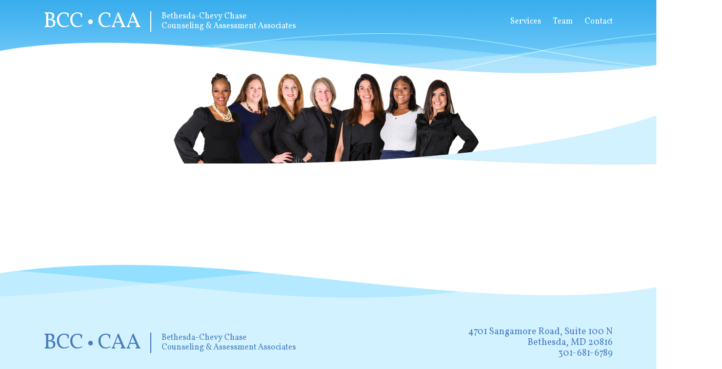

--- FILE ---
content_type: text/css
request_url: http://www.bcccaa.com/wp-content/themes/bcccaa/style.css?ver=1.0.03
body_size: 3138
content:
/*
Theme Name: BCCCAA
Theme URI: https://bcccaa.com
Description: BCCCAA Theme
Version:1.1
Author: Roman Franklin
Author URI: https://romanfranklin.com
*/
html {
	min-height: 100%;
	position: relative;
	overflow-x: hidden;
}

html, body {
	padding: 0;
	margin: 0;
}

body {
	font-family: Vollkorn;
	margin-bottom: 294px;
	overflow-x: hidden;
}

a {
	color: #90D4F9;
	transition: 0.25s;
}

a:hover {
	color: #016295;
	text-decoration: none;
}

header {
	/*background: #fff;*/
	padding: 10px;
	/*color: #016295;*/
	color: #fff;
	position: fixed;
	top: 0;
	width: 100%;
	z-index: 100;
	/*border-bottom: 6px solid #90D4F9;*/
	/*box-shadow: 0 4px 6px rgba(0, 0, 0, 0.1);*/
	font-family: Vollkorn;
}

header a {
	/*color: #016295;*/
	color: #fff;
}

/*.home header {
	padding: 0;
}*/


.header-wave {
	width: 100%;
	position: absolute;
	margin: 0 -10px;
	top: 0px;
	height: 214px;
	background: url('images/wave-3.png') top center no-repeat;
	background-size: 100%;
}

.admin-bar header {
	top: 32px;
}

.logo {
	height: 62px;
}

.acronym {
	font-size: 2.6em;
	float: left;
	height: 100%;
	padding-right: 20px;
	position: relative;
}

.acronym:after {
	content: "";
	height: 40px;
	/*background: #016295;*/
	background: #fff;
	width: 2px;
	position: absolute;
	top: 50%;
	margin-top: -20px;
	right: 0;
}

.acronym span {
	padding: 0 0px;
}

.full-title {
	float: left;
	height: 100%;
    display: flex;
    align-items: center;
    line-height: 1.2;	
    margin-left: 20px;
}

footer .acronym,
footer .full-title {
	color: #fff;
	font-family: Vollkorn;
}

footer .acronym:after {
	background: #fff;
}



nav {
	
}

nav ul {
	margin: 0;
	padding: 0;
	list-style: none;
	
}

nav ul li {
	display: inline-block;
	padding-left: 20px;
	
}

h2.section-title,
h2.section-title-dark {
	width: 100%;
	text-align: center;
	position: relative;	
	text-transform: uppercase;	
	font-weight: 300;
	margin: 3rem 0;
	color: #016295;
	z-index: 10;
	font-family: Vollkorn;
}

.section-title span {
	background: #fff;
	padding: 0 20px;
	z-index: 10;
}

.section-title span:before,
h2.section-title-dark span:before {
	content: "";
	border-bottom: 2px solid #016295;
	position: absolute;
	top: 50%;
	left: 0;
	width: 100%;
	z-index: -1;
}

h2.section-title-dark {
	color: #fff;
}

h2.section-title-dark span {
	background: #4D88A2;
	padding: 0 20px;
}

h2.section-title-dark span:before {
	border-bottom: 2px solid #fff;
}

.bg {
	background: #4D88A2;
}

/*.admin-bar header {
	margin-top: 32px;
}*/

.clearfix:after {
	content: "";
	clear: both;
	display: block;
}

#main-slider {
	
}


.slider {
	/*height: 712px;*/
	padding-top: 31%;
	width: 100%;
	/*box-shadow: inset 0 700px 4px rgba(0, 0, 0, 0.3), inset 0 -2px 4px rgba(0, 0, 0, 0.1);*/
	/*background: url('images/bg-dots-2.png');*/
	background: url('images/header.png') center no-repeat;
	background-color: #0091E5;
	background-size: 100%;
/*	border-top: 6px solid #90D4F9;
	border-bottom: 6px solid #90D4F9;*/
	position: relative;
}

.slider .left-content {
	color: #fff;
	text-align: center;
	position: absolute;
	top: 50%;
	left: 50%;
	transform: translate(-50%, -50%);
}

.left-content .title {
	font-size: 100px;
	font-weight: bold;	
	line-height: 1;
	text-shadow: 6px 6px rgba(0, 0, 0, 0.2);
}

.left-content hr {
	background: #fff;
    margin: 25px 0;
    border: none;
    height: 1px;
    opacity: 0.5;
    box-shadow: 2px 2px rgba(0, 0, 0, 0.6);
}

.left-content .full {
	font-size: 30px;
	line-height: 1.2;
	text-shadow: 3px 3px rgba(0, 0, 0, 0.2);	
}

.slider img.plant {
	position: absolute;	
	transform: scale(1.6);	
}

.slider img.plant.bottom {
	bottom: 0;
	right: 0;
	transform-origin: bottom;
}

.slider img.plant.top {
	top: 0;
	left: 0;
	transform-origin: top;
}

.services {
	padding: 20px 0;
}

/*.service {
	border: 1px solid #407992;
	border-radius: 3px;
	box-shadow: 2px 2px 4px rgba(0, 0, 0, 0.05);
	height: 100%;
	position: relative;	
	padding-bottom: 34px;
	background: #fff;
}*/


.service-image {
	position: relative;
	overflow: hidden;
	box-shadow: 4px 4px 6px rgba(0, 0, 0, 0.05);
	cursor: pointer;	
	padding-top: 66.8%;
}

.service-image img {
	position: absolute;
	top: 0;
	height: 100%;
	width: 100%;
	object-fit: cover;
}

/*.service-image:after {
	background-image: linear-gradient(90deg, rgba(180, 212, 253, 0.4) 0%, rgba(0, 167, 255, 0.4) 100%);
	position: absolute;
	top: 0;
	height: 100%;
	width: 100%;
	content: "";
	display: block;
}*/

/* dark: 102934;
	light: #4d88a2;
*/

.service-image img {
	width: 100%;
}

.service-overlay {
	position: relative;
	height: 80px;
	right: 0;
	bottom: 0;
	left: 0;
	padding: 0 20px;
	color: #fff;
	text-align: center;
	font-size: 1.2em;
	text-transform: uppercase;
	display: flex;
	align-items: center;
	font-weight: bold;
	text-shadow: 2px 2px 4px rgba(0, 0, 0, 0.6);
	background-image: linear-gradient(180deg, #73cafa 0%, #98E1FE 100%);
	transition: 0.25s;
	z-index: 10;
}

/*.service:hover .service-overlay {
	background-image: linear-gradient(270deg, rgba(0, 167, 255, 0.4) 0%, rgba(0, 167, 255, 0.4) 100%);
}*/

.service-wave {
	position: absolute;
	height: 40px;
	top: -40px;
	left: 0;
	width: 100%;
	background: url('images/service-wave-2.png') bottom left no-repeat;
	background-size: 100% 100%;
}

.service-overlay p {
	width: 100%;
	line-height: 1.2;
	color: #fff;
	font-family: 'Roboto', sans-serif;
}

.service-info {
	position: relative;
	padding: 20px 20px 10px;
}

.service-title {
	height: 30px;
	display: flex;
	align-items: center;
}

.service-title h4 {
	width: 100%;
	font-size: 1.2em;
	color: #4D88A2;
}

.bottom-text {
	position: absolute;
	bottom: 10px;
	left: 20px;
}

.contact textarea {
	height: 162px;
}

input[type="submit"] {
	cursor: pointer;
}

.map {
	width: 100%;
	height: 347px;
}

.map iframe {
	height: 100%;
	width: 100%;
}

.details {
	font-size: 1.5em;
	text-align:center;
}

.details a:link,
.details a:visited {
	color: #016295;
}

.details a:hover,
.details a:active {
	color: #90D4F9;
}

p {
		font-size: 18px;
	color: #414141;
}



.featured {
	/*height: 320px;*/
	padding-top: 25%;
	width: 120%;
	margin-left: -10%;
	position: relative;
}

.featured .image {
	background: url('images/team7.jpg') center no-repeat;
	background-size: cover;
	background-color: #6ec9f3;
	border-bottom-right-radius: 60%;
	border-bottom-left-radius: 13%;
	width: 100%;
	padding-top: 20.75%;
	position: absolute;
	top: 0;
	left: 0;
}

.featured .border {
	position: absolute;
	top: 0;
	right: 0;
	width: 100%;
	padding-top: 20.75%;
	border-bottom-left-radius: 100%;
	border-bottom-right-radius: 13%;
	background: #d3f2ff;	
}

/*==================================================

						Team

====================================================*/

h3.mem-name {
	margin: 0;
	font-size: 22px;
	font-weight: bold;
}

h4.mem-title {
	font-style: italic;
	margin-bottom: 1rem;
	font-size: 18px;
}

img.team-img {
	width: 240px;
	max-width: 100%;
	height: auto;
}

/*==================================================

						Footer

====================================================*/

footer {
	bottom: 0;
	position: absolute;
	width: 100%;
	background: #d3f2ff;
	padding: 20px;
	color: #457cbf;
	font-family: Vollkorn;
	margin-top: 150px;	
}

.footer-wave {
	width: 100%;
	background: url('images/footer-wave.png') left bottom no-repeat;
	background-size: 100%;
	height: 150px;
	position: absolute;
	top: -150px;
	margin-left: -20px;
}

footer .full-title,
footer .acronym,
footer p {
	color: #457cbf;
}

footer .acronym:after {
	background: #457cbf;
}

/*==================================================

						Nav Anim

====================================================*/

nav ul.main-nav {
	height: 64px;
	line-height: 64px;
}

nav ul li a,
nav ul li a:hover,
nav ul li a:visited {
	color: #016295;
	text-decoration: none;
}

nav ul.main-nav li {
	position: relative;
	cursor: pointer;
}

nav ul li ul.sub {
	display: none;
	position: absolute;
	top: 64px;
	left: -50%;
	box-shadow: 0px 12px 16px 0px rgba(0,0,0,0.2);
	padding-top: 10px;
	width: 200px;
}

ul.sub li {
	background: #fff;
	line-height: 1;
	display: block;
	padding: 10px
}

ul.sub li:hover {
	background: #f2f2f2;
}

nav ul li:hover > ul.sub {
	display: block;
}

.mobile-nav {
	font-size: 2em;
	text-align: right;
	z-index: 10000;
}

.mobile-menu {
	position: fixed;
	top: 114px;
	right: 0;
	height: calc(100% - 114px);
	width: 300px;
	background: #fff;
	transform: translateX(100%);
	opacity: 0;
	z-index: 100;
	transition-duration: 0.25s;
	transition-property: transform, opacity;
	padding: 40px;
	box-shadow: -10px 12px 12px rgba(0, 0, 0, 0.2);
}

ul.mobile {
	padding: 0;
	margin: 0;
	list-style: none;
}

ul.mobile a {
	color: #016295;
}

ul.mobile li {
	padding: 10px 0;
	border-bottom: 1px solid #f2f2f2;
}

ul.mobile li:first-child {
	border-top: 1px solid #f2f2f2;
}

.menu-overlay {
	background: rgba(0, 0, 0, 0.5);
	position: fixed;
	top: 0;
	left: 0;
	height: 100%;
	width: 100%;
	z-index: 99;
}

/*==================================================

					Front Page Header

====================================================*/

ul.front-page-header {
	width: 100%;
	height: 100%;
	padding: 0;
	margin: 0;
}

li.image {
	display: none;
}

li.top,
li.next {
	display: block;
}

/*==================================================

					Other

====================================================*/

.secondary {
	background: #f2f2f2;
	padding-top: 60px;
	padding-bottom: 60px;
}

/*==================================================

						Shortcodes

====================================================*/

.blue-circle {
	background: #73cafa;
	height: 200px;
	max-width: 200px;
	line-height: 1;
	width: 90%;
	margin: 0 auto;
	border-radius: 100%;
	text-align: center;
	color: #fff;
	display: inline-block;
	position: relative;
	align-items: center;
	justify-content: center;
	display: flex;
	font-size: 24px;
	padding: 40px;
}

.blue-circle:after {
	position: absolute;
	top: 0;
	padding-top: 25%;
	content: "";
	display: block;
}

.page-service {
	padding: 15px;
}

.page-service h2 {
	margin-top: 10px;
	margin-bottom: 0;
	color: #016295;
}

hr.service-border {
	height: 1px;
	border: 0;
	background: #e2e2e2;
	width: 100%;
	margin: 40px auto;
}

.service-img {
	height: 300px;
	width: 300px;
	border-radius: 100%;
	object-fit: cover;
}

.service-img-small {
	height: 200px;
	width: 200px;
	border-radius: 100%;
	object-fit: cover;
}

.screen-size {
	width: 80%;
	margin: 0 auto;
}

.img-full {
	height: 100%;
	width: 400px;
	border-radius: 0;
	object-fit: cover;
}

@media only screen and (max-width: 414px) {
	.screen-size{
		width: 100%;
	}

	.service-img,
	.service-img-small {
		margin: 0 auto 20px;
	}

	.img-full {
		height: 100%;
		width: 100%;
		border-radius: 0;
		object-fit: cover;
		margin: 0 auto 20px;
	}	

	.page-service {
		padding: 0;
	}

	hr.service-border {
		margin: 20px 0;
		background: transparent;
	}
}



/*==================================================

						Wordpress

====================================================*/

.alignleft {
	float: left;
	margin: 0px 20px 5px 0;
}

.alignright {
	float: right;
	margin-left: 0px 0 5px 20px;
}

img {
	max-width: 100%;
	height: auto;
}

@media screen and (max-width: 1270px) {
	.header-wave {
		background-position: right top;
		background-size: auto;
		height: 160px;
	}

	.featured .border,
	.featured .image {
		background-position: top;
		padding: 0;
		height: 100%;
	}

	.footer-wave {
		background-size: auto;
	}
}



@media screen and (max-width: 782px) {
	.admin-bar header {
		top: 46px;
	}

	.mobile-menu {
		top: 88px;
		height: calc(100% - 88px);
	}
}


@media only screen and (max-width: 768px) {
	.acronym:after {
		display: none;
	}
}

@media only screen and (max-width: 414px) {
	header {
		width: 140%;
		left: -20%;
	}

	header .container {
		width: 75%;
	}

	header .header-wave {
		background: #7CD2F8;
		height: 100px;
		border-bottom-left-radius: 100%;
    	border-bottom-right-radius: 100%;
    	overflow: hidden;    	
	}

	.featured {
		top: 75px;
		padding-top: 30%;
	}

	main {
		margin-top: 100px;
	}

	footer .logo,
	footer .acronym,
	footer .full-title {
		width: 100%;
		height: auto;
		text-align: center;	
		margin: 0;
		padding: 0;	
		display: block;
	}

	footer hr {
		width: 70%;
	    border: 0;
	    height: 1px;
	    margin: 20px auto;
	    background: rgba(69, 124, 191, 0.3);
	}

	.footer-wave {
		height: 113px;
		top: -60px;
	}

	footer .address {
		text-align: center!important;
	}
}

--- FILE ---
content_type: text/javascript
request_url: http://www.bcccaa.com/wp-content/themes/bcccaa/nav.js?ver=6.4.7
body_size: 274
content:
jQuery(document).ready(function($) {
	var open = false;
	$(document).on('click', '.mobile-control', function() {
		switch(open) {
			case false:
				$('.mobile-menu').css({'transform': 'translateX(0)', 'opacity': '1'});
				$('body').prepend('<div class="menu-overlay"></div>');
				open = true;
			break;

			case true:
				$('.mobile-menu').css({'transform': 'translateX(100%)', 'opacity': '0'});
				$('.menu-overlay').remove();
				open = false;
			break;			
		}

		return false;
		
	})
})